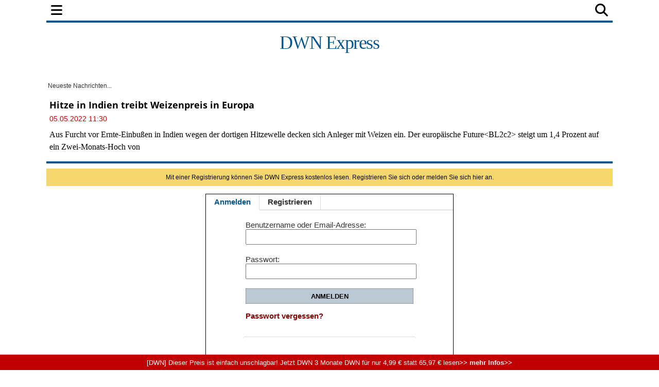

--- FILE ---
content_type: text/html; charset=UTF-8
request_url: https://express.deutsche-wirtschafts-nachrichten.de/master.php?callback=callback&op=finlivex&tag=&time=2026-01-20+22%3A26%3A38&limit=10&_=1768944400713
body_size: 140
content:
callback({"time_ms":1768944401798,"ids":false,"built_on":"2026-01-20 22:26:41","build_time":0.0014979839324951172,"limit":"10","generated":"2026-01-20 22:26:41"});